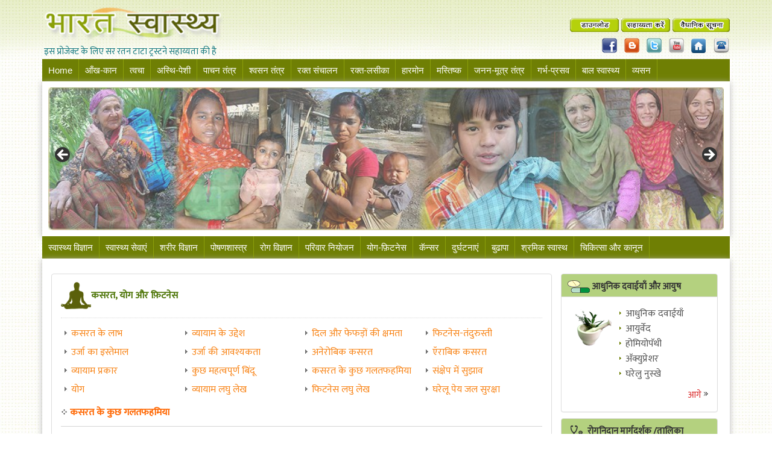

--- FILE ---
content_type: text/html; charset=UTF-8
request_url: http://bharatswasthya.net/misunderstanding/
body_size: 16396
content:
<!-- HEADER START-->         
<!doctype html> 
<html lang="en-US"> 
    <head> 
        <meta http-equiv="content-type" content="text/html; charset=UTF-8"> 
        <meta charset="UTF-8"> 
        <meta http-equiv="X-UA-Compatible" content="IE=edge,chrome=1" /> 
        <meta name="viewport" content="width=device-width, initial-scale=1"> 
        <meta name="mobile-web-app-capable" content="yes"> 
        <meta name="keywords" content="bharatswasthya, arogyavidya, hiv treatments, women health, cancer remedies,ratan tata trust, indian villages, health sciences, modern medicine, hindi and marathi website" />
        <meta name="description" content="भारतस्वास्थ्य एक स्वास्थ्य जानकारी का खुला स्त्रोत है| यह सार्वजनिक न्यास है| उद्देश - सार्वजनिक और प्राथमिक स्वास्थ्य के बारे में रिसर्च, प्रशिक्षण और प्रचार करना| ईस वेबसाईट को मित्र और परिजनोंके साथ बॉंटकर बहुपयोगी बनाये। भारतस्वास्थ्य एक स्वास्थ्य जानकारी का स्त्रोत है | यह अब केवल प्राथमिक स्वास्थ्य तक सीमित है | भारत के हिंदी जगत में स्वास्थ्य की खुली किताब हर किसी को उपलब्ध करना यह हमारा उद्देश्य है | सामान्य पाठक, स्वास्थ्यकर्मी, मरीज और उपभोक्ता संघटन आदि के लिये यह किताब मददगार होगी | स्कूलोमें स्वास्थ्य शिक्षा के लिये भी इसका नियोजन है | देहातो में स्वास्थ्य सेवा देनेवाले लाखो स्वास्थ्यरक्षक यद्यपी वेब इस्तेमाल नही करते है, लेकिन किसी न किसी तरह यह जानकारी उनको उपलब्ध होनी चाहिये|" />          
        <link rel="shortcut icon" sizes="16x16" href="http://bharatswasthya.net/wp-content/themes/bharatswasthya/images/logo.png"> 
        <link href="https://fonts.googleapis.com/css?family=Ek+Mukta&amp;subset=devanagari" rel="stylesheet">  
        <!-- Navbar Dropdown Menu CSS -->                  
        <!-- HTML5 Shim and Respond.js IE8 support of HTML5 elements and media queries -->         
        <!-- WARNING: Respond.js doesn't work if you view the page via file:// -->         
        <!--[if lt IE 9]>
        <script src="https://oss.maxcdn.com/libs/html5shiv/3.7.0/html5shiv.js"></script>
        <script src="https://oss.maxcdn.com/libs/respond.js/1.4.2/respond.min.js"></script>
    <![endif]-->         
        <link rel="pingback" href="http://bharatswasthya.net/xmlrpc.php">
        <title>कसरत के कुछ गलतफहमिया &#8211; Bharatswasthya</title>
<meta name='robots' content='max-image-preview:large' />
	<style>img:is([sizes="auto" i], [sizes^="auto," i]) { contain-intrinsic-size: 3000px 1500px }</style>
	<link rel="alternate" type="application/rss+xml" title="Bharatswasthya &raquo; Feed" href="http://bharatswasthya.net/feed/" />
<script type="text/javascript">
/* <![CDATA[ */
window._wpemojiSettings = {"baseUrl":"https:\/\/s.w.org\/images\/core\/emoji\/16.0.1\/72x72\/","ext":".png","svgUrl":"https:\/\/s.w.org\/images\/core\/emoji\/16.0.1\/svg\/","svgExt":".svg","source":{"concatemoji":"http:\/\/bharatswasthya.net\/wp-includes\/js\/wp-emoji-release.min.js?ver=6.8.3"}};
/*! This file is auto-generated */
!function(s,n){var o,i,e;function c(e){try{var t={supportTests:e,timestamp:(new Date).valueOf()};sessionStorage.setItem(o,JSON.stringify(t))}catch(e){}}function p(e,t,n){e.clearRect(0,0,e.canvas.width,e.canvas.height),e.fillText(t,0,0);var t=new Uint32Array(e.getImageData(0,0,e.canvas.width,e.canvas.height).data),a=(e.clearRect(0,0,e.canvas.width,e.canvas.height),e.fillText(n,0,0),new Uint32Array(e.getImageData(0,0,e.canvas.width,e.canvas.height).data));return t.every(function(e,t){return e===a[t]})}function u(e,t){e.clearRect(0,0,e.canvas.width,e.canvas.height),e.fillText(t,0,0);for(var n=e.getImageData(16,16,1,1),a=0;a<n.data.length;a++)if(0!==n.data[a])return!1;return!0}function f(e,t,n,a){switch(t){case"flag":return n(e,"\ud83c\udff3\ufe0f\u200d\u26a7\ufe0f","\ud83c\udff3\ufe0f\u200b\u26a7\ufe0f")?!1:!n(e,"\ud83c\udde8\ud83c\uddf6","\ud83c\udde8\u200b\ud83c\uddf6")&&!n(e,"\ud83c\udff4\udb40\udc67\udb40\udc62\udb40\udc65\udb40\udc6e\udb40\udc67\udb40\udc7f","\ud83c\udff4\u200b\udb40\udc67\u200b\udb40\udc62\u200b\udb40\udc65\u200b\udb40\udc6e\u200b\udb40\udc67\u200b\udb40\udc7f");case"emoji":return!a(e,"\ud83e\udedf")}return!1}function g(e,t,n,a){var r="undefined"!=typeof WorkerGlobalScope&&self instanceof WorkerGlobalScope?new OffscreenCanvas(300,150):s.createElement("canvas"),o=r.getContext("2d",{willReadFrequently:!0}),i=(o.textBaseline="top",o.font="600 32px Arial",{});return e.forEach(function(e){i[e]=t(o,e,n,a)}),i}function t(e){var t=s.createElement("script");t.src=e,t.defer=!0,s.head.appendChild(t)}"undefined"!=typeof Promise&&(o="wpEmojiSettingsSupports",i=["flag","emoji"],n.supports={everything:!0,everythingExceptFlag:!0},e=new Promise(function(e){s.addEventListener("DOMContentLoaded",e,{once:!0})}),new Promise(function(t){var n=function(){try{var e=JSON.parse(sessionStorage.getItem(o));if("object"==typeof e&&"number"==typeof e.timestamp&&(new Date).valueOf()<e.timestamp+604800&&"object"==typeof e.supportTests)return e.supportTests}catch(e){}return null}();if(!n){if("undefined"!=typeof Worker&&"undefined"!=typeof OffscreenCanvas&&"undefined"!=typeof URL&&URL.createObjectURL&&"undefined"!=typeof Blob)try{var e="postMessage("+g.toString()+"("+[JSON.stringify(i),f.toString(),p.toString(),u.toString()].join(",")+"));",a=new Blob([e],{type:"text/javascript"}),r=new Worker(URL.createObjectURL(a),{name:"wpTestEmojiSupports"});return void(r.onmessage=function(e){c(n=e.data),r.terminate(),t(n)})}catch(e){}c(n=g(i,f,p,u))}t(n)}).then(function(e){for(var t in e)n.supports[t]=e[t],n.supports.everything=n.supports.everything&&n.supports[t],"flag"!==t&&(n.supports.everythingExceptFlag=n.supports.everythingExceptFlag&&n.supports[t]);n.supports.everythingExceptFlag=n.supports.everythingExceptFlag&&!n.supports.flag,n.DOMReady=!1,n.readyCallback=function(){n.DOMReady=!0}}).then(function(){return e}).then(function(){var e;n.supports.everything||(n.readyCallback(),(e=n.source||{}).concatemoji?t(e.concatemoji):e.wpemoji&&e.twemoji&&(t(e.twemoji),t(e.wpemoji)))}))}((window,document),window._wpemojiSettings);
/* ]]> */
</script>

<style id='wp-emoji-styles-inline-css' type='text/css'>

	img.wp-smiley, img.emoji {
		display: inline !important;
		border: none !important;
		box-shadow: none !important;
		height: 1em !important;
		width: 1em !important;
		margin: 0 0.07em !important;
		vertical-align: -0.1em !important;
		background: none !important;
		padding: 0 !important;
	}
</style>
<link rel='stylesheet' id='wp-block-library-css' href='http://bharatswasthya.net/wp-includes/css/dist/block-library/style.min.css?ver=6.8.3' type='text/css' media='all' />
<style id='classic-theme-styles-inline-css' type='text/css'>
/*! This file is auto-generated */
.wp-block-button__link{color:#fff;background-color:#32373c;border-radius:9999px;box-shadow:none;text-decoration:none;padding:calc(.667em + 2px) calc(1.333em + 2px);font-size:1.125em}.wp-block-file__button{background:#32373c;color:#fff;text-decoration:none}
</style>
<style id='global-styles-inline-css' type='text/css'>
:root{--wp--preset--aspect-ratio--square: 1;--wp--preset--aspect-ratio--4-3: 4/3;--wp--preset--aspect-ratio--3-4: 3/4;--wp--preset--aspect-ratio--3-2: 3/2;--wp--preset--aspect-ratio--2-3: 2/3;--wp--preset--aspect-ratio--16-9: 16/9;--wp--preset--aspect-ratio--9-16: 9/16;--wp--preset--color--black: #000000;--wp--preset--color--cyan-bluish-gray: #abb8c3;--wp--preset--color--white: #ffffff;--wp--preset--color--pale-pink: #f78da7;--wp--preset--color--vivid-red: #cf2e2e;--wp--preset--color--luminous-vivid-orange: #ff6900;--wp--preset--color--luminous-vivid-amber: #fcb900;--wp--preset--color--light-green-cyan: #7bdcb5;--wp--preset--color--vivid-green-cyan: #00d084;--wp--preset--color--pale-cyan-blue: #8ed1fc;--wp--preset--color--vivid-cyan-blue: #0693e3;--wp--preset--color--vivid-purple: #9b51e0;--wp--preset--gradient--vivid-cyan-blue-to-vivid-purple: linear-gradient(135deg,rgba(6,147,227,1) 0%,rgb(155,81,224) 100%);--wp--preset--gradient--light-green-cyan-to-vivid-green-cyan: linear-gradient(135deg,rgb(122,220,180) 0%,rgb(0,208,130) 100%);--wp--preset--gradient--luminous-vivid-amber-to-luminous-vivid-orange: linear-gradient(135deg,rgba(252,185,0,1) 0%,rgba(255,105,0,1) 100%);--wp--preset--gradient--luminous-vivid-orange-to-vivid-red: linear-gradient(135deg,rgba(255,105,0,1) 0%,rgb(207,46,46) 100%);--wp--preset--gradient--very-light-gray-to-cyan-bluish-gray: linear-gradient(135deg,rgb(238,238,238) 0%,rgb(169,184,195) 100%);--wp--preset--gradient--cool-to-warm-spectrum: linear-gradient(135deg,rgb(74,234,220) 0%,rgb(151,120,209) 20%,rgb(207,42,186) 40%,rgb(238,44,130) 60%,rgb(251,105,98) 80%,rgb(254,248,76) 100%);--wp--preset--gradient--blush-light-purple: linear-gradient(135deg,rgb(255,206,236) 0%,rgb(152,150,240) 100%);--wp--preset--gradient--blush-bordeaux: linear-gradient(135deg,rgb(254,205,165) 0%,rgb(254,45,45) 50%,rgb(107,0,62) 100%);--wp--preset--gradient--luminous-dusk: linear-gradient(135deg,rgb(255,203,112) 0%,rgb(199,81,192) 50%,rgb(65,88,208) 100%);--wp--preset--gradient--pale-ocean: linear-gradient(135deg,rgb(255,245,203) 0%,rgb(182,227,212) 50%,rgb(51,167,181) 100%);--wp--preset--gradient--electric-grass: linear-gradient(135deg,rgb(202,248,128) 0%,rgb(113,206,126) 100%);--wp--preset--gradient--midnight: linear-gradient(135deg,rgb(2,3,129) 0%,rgb(40,116,252) 100%);--wp--preset--font-size--small: 13px;--wp--preset--font-size--medium: 20px;--wp--preset--font-size--large: 36px;--wp--preset--font-size--x-large: 42px;--wp--preset--spacing--20: 0.44rem;--wp--preset--spacing--30: 0.67rem;--wp--preset--spacing--40: 1rem;--wp--preset--spacing--50: 1.5rem;--wp--preset--spacing--60: 2.25rem;--wp--preset--spacing--70: 3.38rem;--wp--preset--spacing--80: 5.06rem;--wp--preset--shadow--natural: 6px 6px 9px rgba(0, 0, 0, 0.2);--wp--preset--shadow--deep: 12px 12px 50px rgba(0, 0, 0, 0.4);--wp--preset--shadow--sharp: 6px 6px 0px rgba(0, 0, 0, 0.2);--wp--preset--shadow--outlined: 6px 6px 0px -3px rgba(255, 255, 255, 1), 6px 6px rgba(0, 0, 0, 1);--wp--preset--shadow--crisp: 6px 6px 0px rgba(0, 0, 0, 1);}:where(.is-layout-flex){gap: 0.5em;}:where(.is-layout-grid){gap: 0.5em;}body .is-layout-flex{display: flex;}.is-layout-flex{flex-wrap: wrap;align-items: center;}.is-layout-flex > :is(*, div){margin: 0;}body .is-layout-grid{display: grid;}.is-layout-grid > :is(*, div){margin: 0;}:where(.wp-block-columns.is-layout-flex){gap: 2em;}:where(.wp-block-columns.is-layout-grid){gap: 2em;}:where(.wp-block-post-template.is-layout-flex){gap: 1.25em;}:where(.wp-block-post-template.is-layout-grid){gap: 1.25em;}.has-black-color{color: var(--wp--preset--color--black) !important;}.has-cyan-bluish-gray-color{color: var(--wp--preset--color--cyan-bluish-gray) !important;}.has-white-color{color: var(--wp--preset--color--white) !important;}.has-pale-pink-color{color: var(--wp--preset--color--pale-pink) !important;}.has-vivid-red-color{color: var(--wp--preset--color--vivid-red) !important;}.has-luminous-vivid-orange-color{color: var(--wp--preset--color--luminous-vivid-orange) !important;}.has-luminous-vivid-amber-color{color: var(--wp--preset--color--luminous-vivid-amber) !important;}.has-light-green-cyan-color{color: var(--wp--preset--color--light-green-cyan) !important;}.has-vivid-green-cyan-color{color: var(--wp--preset--color--vivid-green-cyan) !important;}.has-pale-cyan-blue-color{color: var(--wp--preset--color--pale-cyan-blue) !important;}.has-vivid-cyan-blue-color{color: var(--wp--preset--color--vivid-cyan-blue) !important;}.has-vivid-purple-color{color: var(--wp--preset--color--vivid-purple) !important;}.has-black-background-color{background-color: var(--wp--preset--color--black) !important;}.has-cyan-bluish-gray-background-color{background-color: var(--wp--preset--color--cyan-bluish-gray) !important;}.has-white-background-color{background-color: var(--wp--preset--color--white) !important;}.has-pale-pink-background-color{background-color: var(--wp--preset--color--pale-pink) !important;}.has-vivid-red-background-color{background-color: var(--wp--preset--color--vivid-red) !important;}.has-luminous-vivid-orange-background-color{background-color: var(--wp--preset--color--luminous-vivid-orange) !important;}.has-luminous-vivid-amber-background-color{background-color: var(--wp--preset--color--luminous-vivid-amber) !important;}.has-light-green-cyan-background-color{background-color: var(--wp--preset--color--light-green-cyan) !important;}.has-vivid-green-cyan-background-color{background-color: var(--wp--preset--color--vivid-green-cyan) !important;}.has-pale-cyan-blue-background-color{background-color: var(--wp--preset--color--pale-cyan-blue) !important;}.has-vivid-cyan-blue-background-color{background-color: var(--wp--preset--color--vivid-cyan-blue) !important;}.has-vivid-purple-background-color{background-color: var(--wp--preset--color--vivid-purple) !important;}.has-black-border-color{border-color: var(--wp--preset--color--black) !important;}.has-cyan-bluish-gray-border-color{border-color: var(--wp--preset--color--cyan-bluish-gray) !important;}.has-white-border-color{border-color: var(--wp--preset--color--white) !important;}.has-pale-pink-border-color{border-color: var(--wp--preset--color--pale-pink) !important;}.has-vivid-red-border-color{border-color: var(--wp--preset--color--vivid-red) !important;}.has-luminous-vivid-orange-border-color{border-color: var(--wp--preset--color--luminous-vivid-orange) !important;}.has-luminous-vivid-amber-border-color{border-color: var(--wp--preset--color--luminous-vivid-amber) !important;}.has-light-green-cyan-border-color{border-color: var(--wp--preset--color--light-green-cyan) !important;}.has-vivid-green-cyan-border-color{border-color: var(--wp--preset--color--vivid-green-cyan) !important;}.has-pale-cyan-blue-border-color{border-color: var(--wp--preset--color--pale-cyan-blue) !important;}.has-vivid-cyan-blue-border-color{border-color: var(--wp--preset--color--vivid-cyan-blue) !important;}.has-vivid-purple-border-color{border-color: var(--wp--preset--color--vivid-purple) !important;}.has-vivid-cyan-blue-to-vivid-purple-gradient-background{background: var(--wp--preset--gradient--vivid-cyan-blue-to-vivid-purple) !important;}.has-light-green-cyan-to-vivid-green-cyan-gradient-background{background: var(--wp--preset--gradient--light-green-cyan-to-vivid-green-cyan) !important;}.has-luminous-vivid-amber-to-luminous-vivid-orange-gradient-background{background: var(--wp--preset--gradient--luminous-vivid-amber-to-luminous-vivid-orange) !important;}.has-luminous-vivid-orange-to-vivid-red-gradient-background{background: var(--wp--preset--gradient--luminous-vivid-orange-to-vivid-red) !important;}.has-very-light-gray-to-cyan-bluish-gray-gradient-background{background: var(--wp--preset--gradient--very-light-gray-to-cyan-bluish-gray) !important;}.has-cool-to-warm-spectrum-gradient-background{background: var(--wp--preset--gradient--cool-to-warm-spectrum) !important;}.has-blush-light-purple-gradient-background{background: var(--wp--preset--gradient--blush-light-purple) !important;}.has-blush-bordeaux-gradient-background{background: var(--wp--preset--gradient--blush-bordeaux) !important;}.has-luminous-dusk-gradient-background{background: var(--wp--preset--gradient--luminous-dusk) !important;}.has-pale-ocean-gradient-background{background: var(--wp--preset--gradient--pale-ocean) !important;}.has-electric-grass-gradient-background{background: var(--wp--preset--gradient--electric-grass) !important;}.has-midnight-gradient-background{background: var(--wp--preset--gradient--midnight) !important;}.has-small-font-size{font-size: var(--wp--preset--font-size--small) !important;}.has-medium-font-size{font-size: var(--wp--preset--font-size--medium) !important;}.has-large-font-size{font-size: var(--wp--preset--font-size--large) !important;}.has-x-large-font-size{font-size: var(--wp--preset--font-size--x-large) !important;}
:where(.wp-block-post-template.is-layout-flex){gap: 1.25em;}:where(.wp-block-post-template.is-layout-grid){gap: 1.25em;}
:where(.wp-block-columns.is-layout-flex){gap: 2em;}:where(.wp-block-columns.is-layout-grid){gap: 2em;}
:root :where(.wp-block-pullquote){font-size: 1.5em;line-height: 1.6;}
</style>
<link rel='stylesheet' id='spacexchimp_p008-font-awesome-css-frontend-css' href='http://bharatswasthya.net/wp-content/plugins/simple-scroll-to-top-button/inc/lib/font-awesome/css/font-awesome.css?ver=4.36' type='text/css' media='screen' />
<link rel='stylesheet' id='spacexchimp_p008-frontend-css-css' href='http://bharatswasthya.net/wp-content/plugins/simple-scroll-to-top-button/inc/css/frontend.css?ver=4.36' type='text/css' media='all' />
<style id='spacexchimp_p008-frontend-css-inline-css' type='text/css'>

                    #ssttbutton {
                        font-size: 25px;
                    }
                    .ssttbutton-background {
                        color: #fff;
                    }
                    .ssttbutton-symbol {
                        color: #0a0a0a;
                    }
                  
</style>
<link rel='stylesheet' id='navstyles-css' href='http://bharatswasthya.net/wp-content/themes/bharatswasthya/css/navstyles.css' type='text/css' media='all' />
<link rel='stylesheet' id='style-css' href='http://bharatswasthya.net/wp-content/themes/bharatswasthya/css/style.css' type='text/css' media='all' />
<link rel='stylesheet' id='bootstrap-css' href='http://bharatswasthya.net/wp-content/themes/bharatswasthya/css/bootstrap.css' type='text/css' media='all' />
<link rel='stylesheet' id='tablepress-default-css' href='http://bharatswasthya.net/wp-content/plugins/tablepress/css/build/default.css?ver=3.2.5' type='text/css' media='all' />
<script type="text/javascript" src="http://bharatswasthya.net/wp-content/themes/bharatswasthya/js/jquery.js" id="jquery-js"></script>
<script type="text/javascript" src="http://bharatswasthya.net/wp-includes/js/swfobject.js?ver=2.2-20120417" id="swfobject-js"></script>
<script type="text/javascript" src="http://bharatswasthya.net/wp-content/themes/bharatswasthya/js/bootstrap.js" id="bootstrap-js"></script>
<script type="text/javascript" src="http://bharatswasthya.net/wp-content/themes/bharatswasthya/js/bootstrap.min.js" id="bootstrapmin-js"></script>

<script type="text/javascript" charset="utf-8">
	(function(){
		try {
			// Disabling SWFObject's Autohide feature
			if (typeof swfobject.switchOffAutoHideShow === "function") {
				swfobject.switchOffAutoHideShow();
			}
		} catch(e) {}
	})();
</script>
<link rel="https://api.w.org/" href="http://bharatswasthya.net/wp-json/" /><link rel="alternate" title="JSON" type="application/json" href="http://bharatswasthya.net/wp-json/wp/v2/pages/1918" /><link rel="EditURI" type="application/rsd+xml" title="RSD" href="http://bharatswasthya.net/xmlrpc.php?rsd" />
<meta name="generator" content="WordPress 6.8.3" />
<link rel="canonical" href="http://bharatswasthya.net/misunderstanding/" />
<link rel='shortlink' href='http://bharatswasthya.net/?p=1918' />
<link rel="alternate" title="oEmbed (JSON)" type="application/json+oembed" href="http://bharatswasthya.net/wp-json/oembed/1.0/embed?url=http%3A%2F%2Fbharatswasthya.net%2Fmisunderstanding%2F" />
<link rel="alternate" title="oEmbed (XML)" type="text/xml+oembed" href="http://bharatswasthya.net/wp-json/oembed/1.0/embed?url=http%3A%2F%2Fbharatswasthya.net%2Fmisunderstanding%2F&#038;format=xml" />
    </head>     
    <body style="background:url(http://bharatswasthya.net/images/background.jpg) repeat left top;">      
        <!-- HEADER START-->         
              <div id="header" style="background:url(http://bharatswasthya.net/images/top-background.jpg) repeat-x left top;">
        <div class="container">
    <div class="logo">
    		<a href="http://bharatswasthya.net/"><img src="http://bharatswasthya.net/images/logo.png" alt="logo" width="300" height="70" border="0"></a><br />
<span class="ratantata-trust">&nbsp;इस प्रोजेक्ट के लिए सर रतन टाटा ट्रस्टने सहाय्यता की है  </span></div>    
         <div class="contact-top">
         <p><a href="/download"><img alt="download" src="http://bharatswasthya.net/images/download-top-button.png" border="0" height="23" width="81"></a> 
         <a href="/assistance"><img alt="help" src="http://bharatswasthya.net/images/help-top-button.png" border="0" height="23" width="81"></a> 
         <a href="/disclaimer"><img alt="disclaimer" src="http://bharatswasthya.net/images/disclaimer.png" border="0" height="23" width="95"></a></p>
         <p> <a href="http://www.facebook.com/groups/325279374234929" target="_blank" style="padding-right:4px;"><img alt="fb-icon" src="http://bharatswasthya.net/images/fb-icon.png" border="0" height="25" width="25"></a> <a href="http://www.blogger.com/profile/00024475449558347638" target="_blank" style="padding:0 4px;"><img alt="blog-icon" src="http://bharatswasthya.net/images/blog-icon.png" border="0" height="25" width="25"></a> <a href="https://twitter.com/Bharatswasthya" target="_blank" style="padding:0 4px;"><img alt="twitter-icon" src="http://bharatswasthya.net/images/twitter-icon.png" border="0" height="25" width="25"></a> <a href="http://www.youtube.com/channel/UCtN6uBn3PYASkuVhFEoJOgw?feature=guide" target="_blank" style="padding:0 4px;"><img alt="youtube-icon" src="http://bharatswasthya.net/images/youtube-icon.png" border="0" height="25" width="25"></a> <a href="http://bharatswasthya.net" style="padding:0 4px;"><img alt="home-icon" src="http://bharatswasthya.net/images/home-icon.png" border="0" height="24" width="24"></a> <a href="/contact" style="padding-left:4px;"><img alt="contact-icon" src="http://bharatswasthya.net/images/contact-icon.png" border="0" height="25" width="28"></a></p></div>
      <div class="clear"></div>     
  </div>
</div>  
        <!-- HEADER END-->         
         <!-- Navbar Menu Start-->        
   <nav id="nav" roal="navigation">
	<!-- Brand and toggle get grouped for better mobile display -->
	 <div class="navbar-header">
                    <button type="button" class="navbar-toggle" data-toggle="collapse" data-target=".navbar-collapse">
                        <span class="sr-only">Toggle navigation</span>
                        <span class="icon-bar"></span>
                        <span class="icon-bar"></span>
                        <span class="icon-bar"></span>
                    </button>                    
                </div>
                
                <div class="container">
                <div style="background:#6f7f04;" roal="navigation">
		<div class="navbar-collapse collapse"><ul id="menu-main-menu" class="nav navbar-nav"><li id="menu-item-2727" class="menu-item menu-item-type-post_type menu-item-object-page menu-item-home menu-item-2727"><a href="http://bharatswasthya.net/">Home</a></li>
<li id="menu-item-2728" class="menu-item menu-item-type-post_type menu-item-object-page menu-item-2728"><a href="http://bharatswasthya.net/eye-ear/">आँख-कान</a></li>
<li id="menu-item-2737" class="menu-item menu-item-type-post_type menu-item-object-page menu-item-2737"><a href="http://bharatswasthya.net/skin/">त्वचा</a></li>
<li id="menu-item-2729" class="menu-item menu-item-type-post_type menu-item-object-page menu-item-2729"><a href="http://bharatswasthya.net/bone-cells/">अस्थि-पेशी</a></li>
<li id="menu-item-2738" class="menu-item menu-item-type-post_type menu-item-object-page menu-item-2738"><a href="http://bharatswasthya.net/digestion-technique/">पाचन तंत्र</a></li>
<li id="menu-item-2730" class="menu-item menu-item-type-post_type menu-item-object-page menu-item-2730"><a href="http://bharatswasthya.net/respiration-technique/">श्वसन तंत्र</a></li>
<li id="menu-item-2731" class="menu-item menu-item-type-post_type menu-item-object-page menu-item-2731"><a href="http://bharatswasthya.net/blood-circulation/">रक्त संचालन</a></li>
<li id="menu-item-2732" class="menu-item menu-item-type-post_type menu-item-object-page menu-item-2732"><a href="http://bharatswasthya.net/blood-lymph/">रक्त-लसीका</a></li>
<li id="menu-item-2733" class="menu-item menu-item-type-post_type menu-item-object-page menu-item-2733"><a href="http://bharatswasthya.net/hormone/">हारमोन</a></li>
<li id="menu-item-2743" class="menu-item menu-item-type-post_type menu-item-object-page menu-item-has-children menu-item-2743"><a href="http://bharatswasthya.net/tantrika-tantra/">मस्तिष्क</a>
<ul class="sub-menu">
	<li id="menu-item-2744" class="menu-item menu-item-type-post_type menu-item-object-page menu-item-2744"><a href="http://bharatswasthya.net/tantrika-tantra/mental-health/">मानसिक स्वास्थ्य</a></li>
</ul>
</li>
<li id="menu-item-2734" class="menu-item menu-item-type-post_type menu-item-object-page menu-item-has-children menu-item-2734"><a href="http://bharatswasthya.net/janan-tantra/">जनन-मूत्र तंत्र</a>
<ul class="sub-menu">
	<li id="menu-item-2739" class="menu-item menu-item-type-post_type menu-item-object-page menu-item-2739"><a href="http://bharatswasthya.net/janan-tantra/male-reproductive-system/">पुरुष जनन तंत्र</a></li>
	<li id="menu-item-2745" class="menu-item menu-item-type-post_type menu-item-object-page menu-item-2745"><a href="http://bharatswasthya.net/janan-tantra/female-reproductive-system/">महिला प्रजनन तंत्र</a></li>
	<li id="menu-item-2746" class="menu-item menu-item-type-post_type menu-item-object-page menu-item-2746"><a href="http://bharatswasthya.net/janan-tantra/sexual-health/">यौन स्वास्थ्य</a></li>
</ul>
</li>
<li id="menu-item-2735" class="menu-item menu-item-type-post_type menu-item-object-page menu-item-has-children menu-item-2735"><a href="http://bharatswasthya.net/garbh-prasav/">गर्भ-प्रसव</a>
<ul class="sub-menu">
	<li id="menu-item-2747" class="menu-item menu-item-type-post_type menu-item-object-page menu-item-2747"><a href="http://bharatswasthya.net/garbh-prasav/delivery-science/">प्रसव-विज्ञान</a></li>
	<li id="menu-item-2748" class="menu-item menu-item-type-post_type menu-item-object-page menu-item-2748"><a href="http://bharatswasthya.net/janam-ke-khatre-table/">जन्म के खतरे तालिका</a></li>
</ul>
</li>
<li id="menu-item-2740" class="menu-item menu-item-type-post_type menu-item-object-page menu-item-has-children menu-item-2740"><a href="http://bharatswasthya.net/child-health/">बाल स्वास्थ्य</a>
<ul class="sub-menu">
	<li id="menu-item-2741" class="menu-item menu-item-type-post_type menu-item-object-page menu-item-2741"><a href="http://bharatswasthya.net/child-health/children-health/">बच्चों का स्वास्थ्य</a></li>
	<li id="menu-item-2742" class="menu-item menu-item-type-post_type menu-item-object-page menu-item-2742"><a href="http://bharatswasthya.net/child-health/children-diseases/">बच्चों की बीमारियाँ</a></li>
</ul>
</li>
<li id="menu-item-2736" class="menu-item menu-item-type-post_type menu-item-object-page menu-item-2736"><a href="http://bharatswasthya.net/addiction/">व्यसन</a></li>
</ul></div>        
<script>
    $(document).ready(function(){
        $("ul.sub-menu").parent().addClass("dropdown");
        $("ul.sub-menu").addClass("dropdown-menu");
        $("ul#main-menu li.dropdown a").addClass("dropdown-toggle");
        $("ul.sub-menu li a").removeClass("dropdown-toggle"); 
        $('.navbar .dropdown-toggle').append('<b class="caret"></b>');
        $('a.dropdown-toggle').attr('data-toggle', 'dropdown');
    });
</script>
		</div>
	</div><!-- /.navbar-collapse -->
    <div class="container">
            <div class="white-pages" style=" padding:10px 5px;">
            <div class="col-md-12" >
            <div class="containerSlider" align="center" style=""><div id="metaslider-id-2749" style="width: 100%;" class="ml-slider-3-102-0 metaslider metaslider-flex metaslider-2749 ml-slider ms-theme-default nav-hidden" role="region" aria-label="New Slideshow">
    <div id="metaslider_container_2749">
        <div id="metaslider_2749">
            <ul class='slides'>
                <li style="display: block; width: 100%;" class="slide-2760 ms-image " aria-roledescription="slide" data-date="2020-03-04 06:58:14" data-slide-type="image"><img src="http://bharatswasthya.net/wp-content/uploads/2020/03/slide1-0x0.jpg" alt="" class="slider-2749 slide-2760 msDefaultImage" title="slide1" /></li>
                <li style="display: none; width: 100%;" class="slide-2761 ms-image " aria-roledescription="slide" data-date="2020-03-04 06:58:14" data-slide-type="image"><img src="http://bharatswasthya.net/wp-content/uploads/2020/03/slide2-0x0.jpg" alt="" class="slider-2749 slide-2761 msDefaultImage" title="slide2" /></li>
                <li style="display: none; width: 100%;" class="slide-2762 ms-image " aria-roledescription="slide" data-date="2020-03-04 06:58:14" data-slide-type="image"><img src="http://bharatswasthya.net/wp-content/uploads/2020/03/slide3-0x0.jpg" alt="" class="slider-2749 slide-2762 msDefaultImage" title="slide3" /></li>
                <li style="display: none; width: 100%;" class="slide-2763 ms-image " aria-roledescription="slide" data-date="2020-03-04 06:58:14" data-slide-type="image"><img src="http://bharatswasthya.net/wp-content/uploads/2020/03/slide4-0x0.jpg" alt="" class="slider-2749 slide-2763 msDefaultImage" title="slide4" /></li>
                <li style="display: none; width: 100%;" class="slide-2764 ms-image " aria-roledescription="slide" data-date="2020-03-04 06:58:14" data-slide-type="image"><img src="http://bharatswasthya.net/wp-content/uploads/2020/03/slide5-0x0.jpg" alt="" class="slider-2749 slide-2764 msDefaultImage" title="slide5" /></li>
                <li style="display: none; width: 100%;" class="slide-2765 ms-image " aria-roledescription="slide" data-date="2020-03-04 06:58:14" data-slide-type="image"><img src="http://bharatswasthya.net/wp-content/uploads/2020/03/slide6-0x0.jpg" alt="" class="slider-2749 slide-2765 msDefaultImage" title="slide6" /></li>
                <li style="display: none; width: 100%;" class="slide-2766 ms-image " aria-roledescription="slide" data-date="2020-03-04 06:58:14" data-slide-type="image"><img src="http://bharatswasthya.net/wp-content/uploads/2020/03/slide7-0x0.jpg" alt="" class="slider-2749 slide-2766 msDefaultImage" title="slide7" /></li>
                <li style="display: none; width: 100%;" class="slide-2767 ms-image " aria-roledescription="slide" data-date="2020-03-04 06:58:14" data-slide-type="image"><img src="http://bharatswasthya.net/wp-content/uploads/2020/03/slide8-0x0.jpg" alt="" class="slider-2749 slide-2767 msDefaultImage" title="slide8" /></li>
                <li style="display: none; width: 100%;" class="slide-2768 ms-image " aria-roledescription="slide" data-date="2020-03-04 06:58:14" data-slide-type="image"><img src="http://bharatswasthya.net/wp-content/uploads/2020/03/slide9-0x0.jpg" alt="" class="slider-2749 slide-2768 msDefaultImage" title="slide9" /></li>
                <li style="display: none; width: 100%;" class="slide-2769 ms-image " aria-roledescription="slide" data-date="2020-03-04 06:58:14" data-slide-type="image"><img src="http://bharatswasthya.net/wp-content/uploads/2020/03/slide10-0x0.jpg" alt="" class="slider-2749 slide-2769 msDefaultImage" title="slide10" /></li>
            </ul>
        </div>
        
    </div>
</div></div>
            </div>
            <div class="clear"></div>
            </div>
         </div>
    <div class="container">
                <div style="background:#6f7f04;" roal="navigation">
		<div class="navbar-collapse collapse"><ul id="menu-nav-mobile" class="nav navbar-nav"><li id="menu-item-2715" class="menu-item menu-item-type-post_type menu-item-object-page menu-item-2715"><a href="http://bharatswasthya.net/health-science/">स्वास्थ्य विज्ञान</a></li>
<li id="menu-item-2717" class="menu-item menu-item-type-post_type menu-item-object-page menu-item-2717"><a href="http://bharatswasthya.net/health-services/">स्वास्थ्य सेवाएं</a></li>
<li id="menu-item-2716" class="menu-item menu-item-type-post_type menu-item-object-page menu-item-2716"><a href="http://bharatswasthya.net/body-science/">शरीर विज्ञान</a></li>
<li id="menu-item-2718" class="menu-item menu-item-type-post_type menu-item-object-page menu-item-2718"><a href="http://bharatswasthya.net/nutrition-science/">पोषणशास्त्र</a></li>
<li id="menu-item-2719" class="menu-item menu-item-type-post_type menu-item-object-page menu-item-2719"><a href="http://bharatswasthya.net/disease-science/">रोग विज्ञान</a></li>
<li id="menu-item-2720" class="menu-item menu-item-type-post_type menu-item-object-page menu-item-2720"><a href="http://bharatswasthya.net/family-planning/">परिवार नियोजन</a></li>
<li id="menu-item-2721" class="menu-item menu-item-type-post_type menu-item-object-page menu-item-2721"><a href="http://bharatswasthya.net/yog-fitness/">योग-फ़िटनेस</a></li>
<li id="menu-item-2726" class="menu-item menu-item-type-post_type menu-item-object-page menu-item-2726"><a href="http://bharatswasthya.net/cancer/">कॅन्सर</a></li>
<li id="menu-item-2722" class="menu-item menu-item-type-post_type menu-item-object-page menu-item-2722"><a href="http://bharatswasthya.net/accidents/">दुर्घटनाएं</a></li>
<li id="menu-item-2723" class="menu-item menu-item-type-post_type menu-item-object-page menu-item-2723"><a href="http://bharatswasthya.net/old-age/">बुढापा</a></li>
<li id="menu-item-2724" class="menu-item menu-item-type-post_type menu-item-object-page menu-item-2724"><a href="http://bharatswasthya.net/roustabout-health/">श्रमिक स्वास्थ</a></li>
<li id="menu-item-2725" class="menu-item menu-item-type-post_type menu-item-object-page menu-item-2725"><a href="http://bharatswasthya.net/health-law/">चिकित्सा और कानून</a></li>
</ul></div>        </div>
	</div>
</nav>
<script>


$(document).on( "pagecontainerbeforeload", function() {
 $(".sub-menu").addClass("hidden-element");
$(document).on("pageload",function(){
$(".sub-menu").removeClass("hidden-element");
});
});

</script>
<style>
.sub-menu {display:none;}
</style>

 
<!-- HEADER END-->         
        
                   
            <!--MIDDLE START-->
            <div class="container">
            <div class="middlesection">
			<div class="white-pages"> 
           <div class="col-sm-12 col-md-9">
		<div class="panel panel-default panel-body">
            						  				   <div class="green-title-inside">&nbsp;</div>
<div class="green-title-inner"><img decoding="async" class="alignnone size-full wp-image-764" src="http://www.bharatswasthya.net/images/yog-fitness-icon.jpg" alt="yog fitness" width="50" height="52" />कसरत, योग और फ़िटनेस</div>
<div class="col-md-3 col-sm-6 diseases-illnesses">
<ul>
 	<li><a href="yog-fitness">कसरत के लाभ</a></li>
	<li><a href="fitness-health#use-energy">उर्जा का इस्तेमाल</a></li>
	<li><a href="exercise-type">व्यायाम प्रकार</a></li>
	<li><a href="yog">योग</a></li>
</ul>
</div>
<div class="col-md-3 col-sm-6 diseases-illnesses">
<ul>
 	<li><a href="yog-fitness#objectives-exercise">व्यायाम के उद्देश </a></li>
	<li><a href="required-energy">उर्जा की आवश्यकता</a></li>
	<li><a href="important-point">कुछ महत्वपूर्ण बिंदू</a></li>
	<li><a href="exercise-shortarticle" target="_blank">व्यायाम लघु लेख</a></li>
</ul>
</div>
<div class="col-md-3 col-sm-6 diseases-illnesses">
<ul>
 	<li><a href="yog-fitness#heart-lung-capacity">दिल और फेफड़ों की क्षमता</a></li>
	<li><a href="required-energy#anaerobic-workout">अनेरोबिक कसरत</a></li>
	<li><a href="misunderstanding">कसरत के कुछ गलतफहमिया</a></li>
	<li><a href="fitness-shortarticle" target="_blank">फिटनेस लघु लेख </a></li>
</ul>
</div>
<div class="col-md-3 col-sm-6 diseases-illnesses">
<ul>
 	<li><a href="fitness-health">फिटनेस-तंदुरुस्ती</a></li>
	<li><a href="required-energy#aerobic-workout">ऍराबिक कसरत</a></li>
	<li><a href="misunderstanding#short-suggestions">संक्षेप में सुझाव</a></li>
	<li><a href="water-safty-shortarticle" target="_blank">घरेलू पेय जल सुरक्षा</a></li>
</ul>
</div>
<div class="clear"></div>
<div class="organg-title">कसरत के कुछ गलतफहमिया</div>
<ul>
<li>कसरत और खेलकूद सिर्फ बच्चो और जवानों के लिए है ये मानना सही नही। किसी भी उम्र में कुछ ना कुछ करना जरुरी है।</li>
<li>भोजन के बाद २-३ घंटे कसरत ना करे यह एक मानना है, जिसको कुछ वैज्ञानिक मान्यता है। शरीर में दो अलग तंत्रिका तंत्र चलते है एक पेशियों के उत्तेजना के लिए है और दुसरा अंदरुनी अंगों के लिए है। ये दोनो अलग अलग समय हावी होते है। भोजन और निद्रा के समय अंदरुनी अंगों का तंत्रिका तंत्र ज्यादा चलता है। इसिलिए भोजन के उपरान्त २-३ घंटे भारी कसरत ना करे तो अच्छा होगा। इसी कारण हम सो कर उठने के बाद या सोने से जगने के बाद उसी मिनिट खेलकूद कसरत के लिए राजी नहीं होते। शरीर को बदलाव के लिए कुछ समय देना पडता है। कसरत किसी को करनी चाहिए जिसको पहिलवान बनना है यह भी एक गलत फैमी है। पहलवान बनने के लिए कई ज्यादा कसरत करनी पडती है, लेकिन स्वास्थ्य और दीर्घायु के लिए एक घंटे का समय कसरत के लिए देना पर्याप्त होता है।</li>
<li>चलने से काफी कसरत होती है यह मानना उचित नहीं। हॉं अगर कोई १-२ घंटे चलता है तो कुछ बन सकता है। फिर भी चलने से सारे शरीर को नहीं केवल टांगों को और हृदय को ही लाभ होता है। इसमें हाथ और पीठ के पेशियों को ज्यादा काम नहीं। वैसे ही इसमें ऊर्जा ज्यादा नहीं लगती और समय भी ज्यादा चला जाता है। इसके बजाय दौडना, तेज चलना, तैरना, पहाड चढना आदि प्रकार ज्यादा उपयुक्त है। बीमार या बुढे लोगों को यह व्यायाम प्रकार पर्याप्त है, औरों को नहीं।</li>
</ul>
<div class="organg-title"><a id="short-suggestions" name="short-suggestions"></a> संक्षेप में सुझाव </div>
<ul>
<li>आपको अगर हृदयविकार हो तब अपने डॉक्टर से सलाह करे तभी व्यायाम निश्चित करे।</li>
<li>शुरुवात में श्रम की आदत न होने से १०-१५ दिन धीरे धीरे व्यायाम बढाये। इससे शरीर नयी आदत स्वीकार करता है। किसी भी खेल के पहले हल्के व्यायाम करने चाहिये। इससे शरीर तय्यार होता है।</li>
<li>थकानेवाले खेल या मेहनत के बाद शरीर को थोडा आराम देना चाहिये।</li>
<li>भोजन के उपरान्त कम से कम दो घंटे कसरत या खेल टालना ठीक होता है।</li>
<li>गर्भावस्था में खास अलग और हलके व्यायाम के तरीके करना चाहिये।</li>
<li>उम्र और मौसम के अनुसार व्यायाम में बदलाव अवश्य करे।</li>
<li>शीतकाल में ज्यादा मेहनत जरुर करे।</li>
<li>व्यायाम संभवत &#8211; सुबह या शाम को करे। अगर ये बस में नही तो अपने समय के अनुसार करे। लेकिन व्यायाम करना न छोडे।</li>
<li>हफ्तेमें कम से कम चार दिन दमसांस याने एरोबिक व्यायाम करना चाहिये। बचे तीन दिन लचीलापन या बलवर्धनके लिये उपयोग करे।</li>
<li>व्यायाम और योगसाधना करने के लिये अलग अलग समय चाहिये। इन्हे साथ साथ न करे। ध्यान रहें की दोनो प्रकार में अलग अलग तंत्रिका संस्थान काम करते है।</li>
<li>आपकी निजी श्रमक्षमता और गती जानकर खेल और व्यायाम चुने। बिना वजह दूसरोंके साथ होड ना लगाये।</li>
<li>खेल और व्यायामसे आनंद पाना चाहिये, दुख या दर्द नहीं। केवल व्यायाम की अपेक्षा खेल बेहतर होते है। खेलोमें भी व्यक्तिगत प्रकार से सांघिक खेल बेहतर है।</li>
</ul>
				   				    
				<!--end entry-->
					<!--end post-->
						 
            
            </div>
</div>
             
                     	<div id="secondary" class="widget-area col-sm-12 col-md-3" role="complementary">
							
<div class="col-md-3 col-sm-6 sidebar-box">
<div class="panel panel-default">
<div class="panel-heading">
<h6><img class="alignnone size-full wp-image-21" src="http://bharatswasthya.net/images/capsule-icon.png" alt="" width="37" height="22" /> आधुनिक दवाईयाँ और आयुष</h6>
</div>
<div class="panel-body">
<div class="lF col-md-4 col-xs-4"><img class="alignnone size-full wp-image-693" src="http://bharatswasthya.net/images/ayurveda.png" alt="" width="73" height="73" /></div>
<div class="lf col-md-8 col-xs-8">
<ul>
 	<li>आधुनिक दवाईयाँ</li>
 	<li>आयुर्वेद</li>
 	<li>होमियोपॅथी</li>
 	<li>अ‍ॅक्युप्रेशर</li>
 	<li>घरेलु नुस्खे</li>
</ul>
</div>
<div class="clear"></div>
<a class="read text-right" href="adhunik-dawaiya">आगे</a>

</div>
</div>
</div>
<div class="col-md-3 col-sm-6 sidebar-box">
<div class="panel panel-default">
<div class="panel-heading">
<h6><img class="alignnone size-full wp-image-339" src="http://bharatswasthya.net/images/modern-medicines-icon.png" alt="" width="30" height="22" /> रोगनिदान मार्गदर्शक /तालिका</h6>
</div>
<div class="panel-body">
<div class="lF col-md-4 col-xs-4"><img class="alignnone size-full wp-image-694" src="http://bharatswasthya.net/images/talikachart.jpg" alt="" width="90" height="82" /></div>
<div class="lf col-md-8 col-xs-8">
<ul>
 	<li>बुखार</li>
 	<li>खॉंसी</li>
 	<li>सरदर्द</li>
 	<li>चक्कर आना</li>
 	<li>पतले दस्त</li>
</ul>
</div>
<div class="clear"></div>
<a class="read text-right" href="guide-tables">आगे</a>

</div>
</div>
</div>
<div class="col-md-3 col-sm-6 sidebar-box">
<div class="panel panel-default">
<div class="panel-heading">
<h6><img class="alignnone size-full wp-image-20" src="http://bharatswasthya.net/images/shabhdhkosh-icon.png" alt="" width="22" height="22" /> शब्दकोश</h6>
</div>
<div class="panel-body">
<div class="lF col-md-4 col-xs-4"><img class="alignnone size-full wp-image-695" src="http://bharatswasthya.net/images/shabhdhkosh.jpg" alt="" width="90" height="82" /></div>
<div class="lf col-md-8 col-xs-8">
<ul>
 	<li>Asthma - दमा</li>
 	<li>Abscess - फोडा</li>
 	<li>Anemia - रक्तक्षय</li>
 	<li>Acne - मुँहासे</li>
</ul>
</div>
<div class="clear"></div>
<a class="read text-right" href="/images/pdf/bodyparts.pdf" target="_blank">शरीर के अंग</a>
<div class="clear"></div>
<div><a class="read text-right" href="/images/pdf/shabdkosh.pdf" target="_blank">बिमारीयाँ</a></div>
</div>
</div>
</div>
<div class="col-md-3 col-sm-6 sidebar-box">
<div class="panel panel-default">
<div class="panel-heading">
<h6><img class="alignnone size-full wp-image-19" src="http://bharatswasthya.net/images/article-add.png" alt="" width="22" height="22" /> लघु लेख</h6>
</div>
<div class="panel-body">
<div class="lF col-md-4 col-xs-4"><img class="alignnone size-full wp-image-705" src="http://bharatswasthya.net/images/article-book.jpg" alt="" width="90" height="93" /></div>
<div class="lf col-md-8 col-xs-8">
<ul>
 	<li>गर्भपात</li>
 	<li>स्तनोंका कॅन्सर</li>
 	<li>स्तनपान</li>
 	<li>सर्दी जुकाम</li>
 	<li>फिटनेस</li>
</ul>
</div>
<div class="clear"></div>
<a class="read text-right" href="shortarticle">आगे</a>

</div>
</div>
</div>
    <div class="clear"></div>
<div class="col-md-3 col-sm-6 sidebar-box">
<div class="panel panel-default">
<div class="panel-heading">
<h6><img class="alignnone size-full wp-image-340" src="http://bharatswasthya.net/images/other-link.png" alt="" width="16" height="16" /> अन्य लिंक</h6>
</div>
<div class="panel-body">
<div class="lf">
<ul>
                      <li><a href="aboutus">हमारे बारेमें</a></li>
                      <li><a href="assistance">सहाय्यता करे</a></li>
                      <li><a href="network">नेटवर्क</a></li>
                      <li><a href="photogallery">फोटोगैलरी</a></li>
                      <li><a href="videogallery">चलचित्र (व्हिडीऒ)</a></li>
                  </ul>
</div>
<div class="clear"></div>
<div><a target="_blank" href="http://www.arogyavidya.net/"> <img class="alignnone size-full wp-image-17" src="http://bharatswasthya.net/images/arogyvidya-banner.jpg" alt="" width="238" height="90" /></a></div>
</div>
</div>
</div>
<div class="clear"></div>
		<!-- 
<div class="">
<div id="SC_TBlock_406305" class="SC_TBlock">loading...</div>
<script type="text/javascript">

    (sc_adv_out = window.sc_adv_out || []).push({
        id : "406305",
        domain : "n.ads1-adnow.com",
    });
</script>
<script type="text/javascript" src="//st-n.ads1-adnow.com/js/adv_out.js"></script>
</div> -->
			</div> 
<div class="clear"></div>
</div><!-- #secondary -->                    <div class="clear"></div>
                      </div> 
                   </div>
          <div class="clear"></div>
          
            <!--MIDDLE END-->             
            <!--FOOTER START-->             
            <div class="clear"></div>
         <p>&nbsp;</p>            
           <div id="footerCopyright">
			<div class="container">
            <div class="col-md-12">
           	  <div class="text-center" style="background:url(http://bharatswasthya.net/images/footer-separation-line.jpg) repeat-x left bottom; padding:1px 0; margin-bottom:5px;">
                	<p>डॉ. शाम अष्टेकर २१, चेरी हिल सोसायटी, पाईपलाईन रोड, आनंदवल्ली, गंगापूर रोड, नाशिक ४२२ ०१३. महाराष्ट्र, भारत</p>
                  <p><img src="http://bharatswasthya.net/images/message-icon.png" alt="message-icon" /> shyamashtekar@yahoo.com &nbsp;&nbsp;&nbsp; ashtekar.shyam@gmail.com &nbsp;&nbsp;&nbsp;  bharatswasthya@gmail.com</p>
              </div>
            </div>
                    <div class="col-md-6 col-sm-6 col-xs-12"> 
                        <div class="footerCopyrightlf">
                             &copy; 2009 Bharat Swasthya | All Rights Reserved.
                        </div>                         
                    </div>                     
                     <div class="col-md-6 col-sm-6 col-xs-12">
                        <div class="footerCopyrightrf">
                           Powered by 
                            <a href="http://cyberedge.co.in/" target="_blank">
                               Cyberedge Web Solutions Pvt.Ltd.
                            </a>                             
                            <div> 
						  </div>                             
                        </div>                         
                        <div class="clear"></div>                         
                    </div>                     
                </div>                 
                <div class="clear"></div>                 
            </div>
        	
<script>
  (function(i,s,o,g,r,a,m){i['GoogleAnalyticsObject']=r;i[r]=i[r]||function(){
  (i[r].q=i[r].q||[]).push(arguments)},i[r].l=1*new Date();a=s.createElement(o),
  m=s.getElementsByTagName(o)[0];a.async=1;a.src=g;m.parentNode.insertBefore(a,m)
  })(window,document,'script','https://www.google-analytics.com/analytics.js','ga');

  ga('create', 'UA-46559749-1', 'auto');
  ga('send', 'pageview');

</script>             
            <!--FOOTER END-->             
            <!-- jQuery -->                          
            <!-- Bootstrap Core JavaScript -->                          
		
        <script type="speculationrules">
{"prefetch":[{"source":"document","where":{"and":[{"href_matches":"\/*"},{"not":{"href_matches":["\/wp-*.php","\/wp-admin\/*","\/wp-content\/uploads\/*","\/wp-content\/*","\/wp-content\/plugins\/*","\/wp-content\/themes\/bharatswasthya\/*","\/*\\?(.+)"]}},{"not":{"selector_matches":"a[rel~=\"nofollow\"]"}},{"not":{"selector_matches":".no-prefetch, .no-prefetch a"}}]},"eagerness":"conservative"}]}
</script>
<link rel='stylesheet' id='metaslider-flex-slider-css' href='http://bharatswasthya.net/wp-content/plugins/ml-slider/assets/sliders/flexslider/flexslider.css?ver=3.102.0' type='text/css' media='all' property='stylesheet' />
<link rel='stylesheet' id='metaslider-public-css' href='http://bharatswasthya.net/wp-content/plugins/ml-slider/assets/metaslider/public.css?ver=3.102.0' type='text/css' media='all' property='stylesheet' />
<style id='metaslider-public-inline-css' type='text/css'>
@media only screen and (max-width: 767px) { .hide-arrows-smartphone .flex-direction-nav, .hide-navigation-smartphone .flex-control-paging, .hide-navigation-smartphone .flex-control-nav, .hide-navigation-smartphone .filmstrip, .hide-slideshow-smartphone, .metaslider-hidden-content.hide-smartphone{ display: none!important; }}@media only screen and (min-width : 768px) and (max-width: 1023px) { .hide-arrows-tablet .flex-direction-nav, .hide-navigation-tablet .flex-control-paging, .hide-navigation-tablet .flex-control-nav, .hide-navigation-tablet .filmstrip, .hide-slideshow-tablet, .metaslider-hidden-content.hide-tablet{ display: none!important; }}@media only screen and (min-width : 1024px) and (max-width: 1439px) { .hide-arrows-laptop .flex-direction-nav, .hide-navigation-laptop .flex-control-paging, .hide-navigation-laptop .flex-control-nav, .hide-navigation-laptop .filmstrip, .hide-slideshow-laptop, .metaslider-hidden-content.hide-laptop{ display: none!important; }}@media only screen and (min-width : 1440px) { .hide-arrows-desktop .flex-direction-nav, .hide-navigation-desktop .flex-control-paging, .hide-navigation-desktop .flex-control-nav, .hide-navigation-desktop .filmstrip, .hide-slideshow-desktop, .metaslider-hidden-content.hide-desktop{ display: none!important; }}
</style>
<script type="text/javascript" id="spacexchimp_p008-frontend-js-js-extra">
/* <![CDATA[ */
var spacexchimp_p008_scriptParams = {"scroll_duration":"300"};
/* ]]> */
</script>
<script type="text/javascript" src="http://bharatswasthya.net/wp-content/plugins/simple-scroll-to-top-button/inc/js/frontend.js?ver=4.36" id="spacexchimp_p008-frontend-js-js"></script>
<script type="text/javascript" src="http://bharatswasthya.net/wp-content/themes/bharatswasthya/js/jquery.min.js" id="jquerymin-js"></script>
<script type="text/javascript" src="http://bharatswasthya.net/wp-content/themes/bharatswasthya/js/jssor.slider-21.1.6.min.js" id="jssor-js"></script>
<script type="text/javascript" src="http://bharatswasthya.net/wp-content/themes/bharatswasthya/js/navbar.js" id="navbar-js"></script>
<script type="text/javascript" src="http://bharatswasthya.net/wp-content/themes/bharatswasthya/js/navscript.js" id="navscript-js"></script>
<script type="text/javascript" src="http://bharatswasthya.net/wp-content/themes/bharatswasthya/js/script.js" id="script-js"></script>
<script type="text/javascript" src="http://bharatswasthya.net/wp-content/plugins/ml-slider/assets/sliders/flexslider/jquery.flexslider.min.js?ver=3.102.0" id="metaslider-flex-slider-js"></script>
<script type="text/javascript" id="metaslider-flex-slider-js-after">
/* <![CDATA[ */
var metaslider_2749 = function($) {$('#metaslider_2749').addClass('flexslider');
            $('#metaslider_2749').flexslider({ 
                slideshowSpeed:3000,
                animation:"fade",
                controlNav:false,
                directionNav:true,
                pauseOnHover:true,
                direction:"horizontal",
                reverse:false,
                keyboard:1,
                touch:1,
                animationSpeed:600,
                prevText:"Previous",
                nextText:"Next",
                smoothHeight:false,
                fadeFirstSlide:false,
                slideshow:true,
                pausePlay:false,
                showPlayText:false,
                playText:false,
                pauseText:false,
                start: function(slider) {
                slider.find('.flex-prev').attr('aria-label', 'Previous');
                    slider.find('.flex-next').attr('aria-label', 'Next');
                
                // Function to disable focusable elements in aria-hidden slides
                function disableAriaHiddenFocusableElements() {
                    var slider_ = $('#metaslider_2749');
                    
                    // Disable focusable elements in slides with aria-hidden='true'
                    slider_.find('.slides li[aria-hidden="true"] a, .slides li[aria-hidden="true"] button, .slides li[aria-hidden="true"] input, .slides li[aria-hidden="true"] select, .slides li[aria-hidden="true"] textarea, .slides li[aria-hidden="true"] [tabindex]:not([tabindex="-1"])').attr('tabindex', '-1');
                    
                    // Disable focusable elements in cloned slides (these should never be focusable)
                    slider_.find('.slides li.clone a, .slides li.clone button, .slides li.clone input, .slides li.clone select, .slides li.clone textarea, .slides li.clone [tabindex]:not([tabindex="-1"])').attr('tabindex', '-1');
                }
                
                // Initial setup
                disableAriaHiddenFocusableElements();
                
                // Observer for aria-hidden and clone changes
                if (typeof MutationObserver !== 'undefined') {
                    var ariaObserver = new MutationObserver(function(mutations) {
                        var shouldUpdate = false;
                        mutations.forEach(function(mutation) {
                            if (mutation.type === 'attributes' && mutation.attributeName === 'aria-hidden') {
                                shouldUpdate = true;
                            }
                            if (mutation.type === 'childList') {
                                // Check if cloned slides were added/removed
                                for (var i = 0; i < mutation.addedNodes.length; i++) {
                                    if (mutation.addedNodes[i].nodeType === 1 && 
                                        (mutation.addedNodes[i].classList.contains('clone') || 
                                         mutation.addedNodes[i].querySelector && mutation.addedNodes[i].querySelector('.clone'))) {
                                        shouldUpdate = true;
                                        break;
                                    }
                                }
                            }
                        });
                        if (shouldUpdate) {
                            setTimeout(disableAriaHiddenFocusableElements, 10);
                        }
                    });
                    
                    var targetNode = $('#metaslider_2749')[0];
                    if (targetNode) {
                        ariaObserver.observe(targetNode, { 
                            attributes: true, 
                            attributeFilter: ['aria-hidden'],
                            childList: true,
                            subtree: true
                        });
                    }
                }
                
                },
                after: function(slider) {
                
                // Re-disable focusable elements after slide transitions
                var slider_ = $('#metaslider_2749');
                
                // Disable focusable elements in slides with aria-hidden='true'
                slider_.find('.slides li[aria-hidden="true"] a, .slides li[aria-hidden="true"] button, .slides li[aria-hidden="true"] input, .slides li[aria-hidden="true"] select, .slides li[aria-hidden="true"] textarea, .slides li[aria-hidden="true"] [tabindex]:not([tabindex="-1"])').attr('tabindex', '-1');
                
                // Disable focusable elements in cloned slides
                slider_.find('.slides li.clone a, .slides li.clone button, .slides li.clone input, .slides li.clone select, .slides li.clone textarea, .slides li.clone [tabindex]:not([tabindex="-1"])').attr('tabindex', '-1');
                
                }
            });
            $(document).trigger('metaslider/initialized', '#metaslider_2749');
        };
 jQuery(document).ready(function($) {
 $('.metaslider').attr('tabindex', '0');
 $(document).on('keyup.slider', function(e) {
  });
 });
        var timer_metaslider_2749 = function() {
            var slider = !window.jQuery ? window.setTimeout(timer_metaslider_2749, 100) : !jQuery.isReady ? window.setTimeout(timer_metaslider_2749, 1) : metaslider_2749(window.jQuery);
        };
        timer_metaslider_2749();
/* ]]> */
</script>
<script type="text/javascript" id="metaslider-script-js-extra">
/* <![CDATA[ */
var wpData = {"baseUrl":"http:\/\/bharatswasthya.net"};
/* ]]> */
</script>
<script type="text/javascript" src="http://bharatswasthya.net/wp-content/plugins/ml-slider/assets/metaslider/script.min.js?ver=3.102.0" id="metaslider-script-js"></script>
            <a id="ssttbutton" href="#top" class="ssttbutton-transparent">
                <span class="fa-stack fa-lg">
                    <i class="ssttbutton-background fa   fa-stack-2x"></i>
                    <i class="ssttbutton-symbol fa fa-chevron-up fa-stack-1x"></i>
                </span>
            </a>
                        
    </body>     
</html>


<!-- Page cached by LiteSpeed Cache 7.6.2 on 2026-01-24 09:03:49 -->